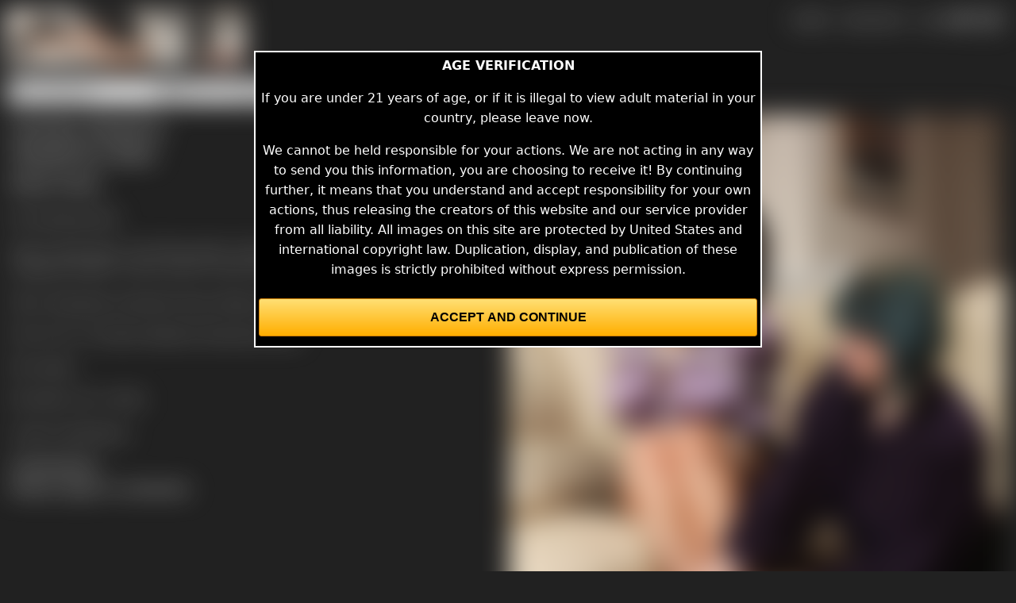

--- FILE ---
content_type: text/html; charset=UTF-8
request_url: https://www.fetishtokens.com/photos/22149/body-swap-charley-atwell---temptress-kate
body_size: 4968
content:
<!doctype html>
<html lang=en>

<head>
    <link href="/style.css?v=0" rel="stylesheet" type="text/css">
    <!-- Global site tag (gtag.js) - Google Analytics -->
<script async src="https://www.googletagmanager.com/gtag/js?id=G-03LD5LY9FT"></script>
<script>
  window.dataLayer = window.dataLayer || [];
  function gtag(){dataLayer.push(arguments);}
  gtag('js', new Date());

  gtag('config', 'G-03LD5LY9FT', {'anonymize_ip' : true});
</script>
<title>Charley Atwell &amp; Temptress Kate, Body Swap, 66 images @Temptress_Kate @Charley_Atwell </title>
<meta name="Description" content="View 66 images of Charley Atwell &amp; Temptress Kate, Body Swap @fetishtokens">
<link rel="canonical" href="https://www.fetishtokens.com/photos/22149/body-swap-charley-atwell--amp--temptress-kate">
<meta name="twitter:card" content="summary_large_image">
<meta name="twitter:site" content="@FetishTokens">
<meta name="twitter:creator" content="@FetishTokens">
<meta name="twitter:title" content="Body Swap">
<meta name="twitter:description" content="Kate&#039;s head span, she felt peculiar, then before her eyes, she and Charley swapped bodies! It was now her own face looking at her grinning! #fetish #fetishphotos @Temptress_Kate @Charley_Atwell  @fetishtokens @BondageBob1">
<meta name="twitter:image" content="https://public.fetishtokens.com/3/22149/full/charley-atwell-and-temptress-kate-body-swap.jpg">
<meta property="og:image" content="https://public.fetishtokens.com/3/22149/full/charley-atwell-and-temptress-kate-body-swap.jpg">
<meta name="twitter:image:alt" content="Body Swap">
    <meta charset="utf-8">
    <meta name="viewport" content="width=device-width, initial-scale=1">
    <meta name="RATING" content="RTA-5042-1996-1400-1577-RTA">
    <link rel="apple-touch-icon" sizes="180x180" href="https://public.fetishtokens.com/icons/apple-touch-icon.png">
    <link rel="icon" type="image/png" sizes="32x32" href="https://public.fetishtokens.com/icons/favicon-32x32.png">
    <link rel="icon" type="image/png" sizes="16x16" href="https://public.fetishtokens.com/icons/favicon-16x16.png">
    <link rel="manifest" href="https://public.fetishtokens.com/icons/site.webmanifest">
    <link rel="mask-icon" href="https://public.fetishtokens.com/icons/safari-pinned-tab.svg" color="#5bbad5">
    <link rel="shortcut icon" href="https://public.fetishtokens.com/icons/favicon.ico">
    <meta name="msapplication-TileColor" content="#da532c">
    <meta name="msapplication-config" content="https://public.fetishtokens.com/icons/browserconfig.xml">
    <meta name="theme-color" content="#ffffff">
</head>

<body>
    <div id="main">
        <style>
    #hamburger {
        display: none;
    }

    input#navmenu[type="checkbox"] {
        display: none;
    }

    input#navmenu[type="checkbox"]:checked~#nav_container {
        display: block;
    }

    #nav_container {
        display: none;
        border: 1px solid rgba(80, 0, 0, 0.1);
    }

    .mobile_show {
        display: none;
    }

    .float_right {
        float: right;
    }

    @media screen and (max-width: 730px) {
        #hamburger {
            display: block;
            padding: 5px;
            font-size: 1.5em;
            position: absolute;
            top: 0;
            right: 0;
            text-align: right;
        }

        .dt_links {
            display: none;
        }

        .mob_nav {
            display: block;
            padding: 8px;
            border-top: 1px solid var(--grey);
            width: 100%;
            box-sizing: border-box;
            background-color: var(--base);
        }

        .mob_nav a,
        a.mob_nav {
            text-decoration: none;
        }
    }
</style>
<header>
    <div class="header_top top_padded_cell">
        <div>
            <a href="/index.php"><img src="https://public.fetishtokens.com/images/fetish-tokens-logo.png" alt="Fetish Tokens Logo"></a>
        </div>

        <div class="align_right nav_cell_right dt_links">
            <div id="nav"><a href="https://www.fetishtokens.com/index.php">HOME</a> - <a href="/register.php">REGISTER</a> - <a href="#" onclick="document.getElementById('id01').style.display='block'">LOGIN</a></div>            <div class="color-mode-toggle float_right">
            <div>🌑</div>
            <input id="color-mode-dark" name="color-mode-dark" class="toggle" type="checkbox">
            <div>☀️</div>
            </div>
        </div>
        <div id="hamburger">
            <label for="navmenu" class="hamburger"><img src="https://public.fetishtokens.com/images/hamburger-grey.png" width="50" height="50" alt="Navigation Menu" class="padding"></label>
            <input type="checkbox" id="navmenu" role="button" aria-pressed="true">

            <div id="nav_container">
                <div class="mob_nav"><a href="/">HOME</a></div>
                <div class="mob_nav"><a href="#" onclick="document.getElementById('id01').style.display='block'">LOGIN</a></div><div class="mob_nav"><a href="/register.php">REGISTER</a></div>            </div>
        </div>

    </div>
    <input type="checkbox" name="navmenucheckbox" id="navmenu" checked="CHECKED" class="nav_menu_checkbox">
    <div id="search_form">
        <form id="form1" name="form1" method="get" action="/browse.php"><div class="search_fields"><select name="producer_id" class="search_field"><option value="%" selected>Any producer</option><option value="2">Bhowani</option><option value="9">Blouses For Sex</option><option value="12">Bond Noir</option><option value="3">Bondage Bob</option><option value="16">Bondage Bob HD</option><option value="10">British Bound Damsels</option><option value="1">Ridingboots.net</option><option value="15">Sabre Bondage</option><option value="17">SexyMinx.com</option></select></div><div class="search_fields"><select name="searchtype" class="search_field"><option value="a" selected>Video &amp; Images</option><option value="v">Video</option><option value="i">Images</option></select></div><div class="search_fields"><select name="sort" class="search_field"><option value="l" selected>Sort by latest</option><option value="t">Sort by price</option></select></div><div class="search_fields"><input name="q" type="text" id="q" size="15" value="" class="search_field" placeholder="Search" /></div><div class="search_fields"><input type="submit" name="Submit" value="Go" class="search_field"></div></form>    </div>

</header>
<script>
    const checkbox = document.getElementById("color-mode-dark");

    // Set the initial state based on the cookie
    checkbox.checked = document.cookie.includes("color-mode-dark=1");

    checkbox.addEventListener("click", function() {
        const value = checkbox.checked ? "1" : "0";
        document.cookie = `color-mode-dark=${value}; max-age=31536000; path=/; SameSite=strict`;
    });
</script>        <div id="content">
            <div class="info">
                <div><div class="info"><div><h1>Charley Atwell &amp; Temptress Kate</h1></div><div class="align_right"><a href="https://twitter.com/intent/tweet?text=Kate%26%23039%3Bs+head+span%2C+she+felt+peculiar%2C+then+before+her+eyes%2C+she+and+Charley+swapped+bodies%21+It+was+now+her+own+face+looking+at+her+grinning%21+%23fetish+%23fetishphotos+%40Temptress_Kate+%40Charley_Atwell++%40fetishtokens+%40BondageBob1&url=https://www.fetishtokens.com/photos/22149/body-swap-charley-atwell---temptress-kate" target="_blank" rel="noopener noreferrer nofollow"><img src="https://public.fetishtokens.com/images/share-32.png"></a></div></div><h2>Body Swap</h2><p>By: <a href="/browse.php?producer_id=3">Bondage Bob</a></p><p>Kate&#039;s head span, she felt peculiar, then before her eyes, she and Charley swapped bodies! It was now her own face looking at her grinning!</p><p>Tags: <a href="/browse.php?producer_id=%25&amp;type=a&amp;sort=l&q=bondage">#bondage</a> <a href="/browse.php?producer_id=%25&amp;type=a&amp;sort=l&q=gagged">#gagged</a> <a href="/browse.php?producer_id=%25&amp;type=a&amp;sort=l&q=gag">#gag</a> <a href="/browse.php?producer_id=%25&amp;type=a&amp;sort=l&q=blouse">#blouse</a> <a href="/browse.php?producer_id=%25&amp;type=a&amp;sort=l&q=Charley Atwell & Temptress Kate">#Charley Atwell & Temptress Kate</a> </p><p>Find more of <a href="/browse.php?producer_id=%25&amp;type=a&amp;sort=l&q=Charley+Atwell+%26+Temptress+Kate">Charley Atwell & Temptress Kate</a></p><p>66 images</p><p>66 tokens (&#36;3.3 USD).</p><p><a href="#" onclick="document.getElementById('id01').style.display='block'">Login to download.</a></p><h2>Comments:</h2><h3>Please login to comment.</h3></div><div class="full_image_container"><img src="https://public.fetishtokens.com/3/22149/full/charley-atwell-and-temptress-kate-body-swap.jpg" class="full_image" alt="Body Swap"/></div>            </div>
            <div class="sample_container"><h2>Login for more samples.</h2><div class="thumbs_grid"><span style="background-image: url(https://public.fetishtokens.com/sheets/22149/sheet.jpg); background-repeat: no-repeat; width: 40px; height: 40px; background-position: -0px 0;"></span><span style="background-image: url(https://public.fetishtokens.com/sheets/22149/sheet.jpg); background-repeat: no-repeat; width: 40px; height: 40px; background-position: -40px 0;"></span><span style="background-image: url(https://public.fetishtokens.com/sheets/22149/sheet.jpg); background-repeat: no-repeat; width: 40px; height: 40px; background-position: -80px 0;"></span><span style="background-image: url(https://public.fetishtokens.com/sheets/22149/sheet.jpg); background-repeat: no-repeat; width: 40px; height: 40px; background-position: -120px 0;"></span><span style="background-image: url(https://public.fetishtokens.com/sheets/22149/sheet.jpg); background-repeat: no-repeat; width: 40px; height: 40px; background-position: -160px 0;"></span><span style="background-image: url(https://public.fetishtokens.com/sheets/22149/sheet.jpg); background-repeat: no-repeat; width: 40px; height: 40px; background-position: -200px 0;"></span></div></div>            <div class="custom_cell">
                <h2>More Sets you might like</h2><div class="content_grid"><div class="tile"><div class="tiles_top"><a href="/photos/23290/unfinished-charley-atwell---temptress-kate"><img src="https://public.fetishtokens.com/images/blur-thumb.jpg" class="thumbnail"><br><b>Charley Atwell & Temptress Kate</b></a><br>Unfinished<br />64 images<br>64 tokens (&#36;3.2 USD)<br>1st of April 2023</div><div class="tiles_bottom"><a href="#" onclick="document.getElementById('id01').style.display='block'"><strong>Login to download.</strong></a></div></div><div class="tile"><div class="tiles_top"><a href="/photos/23083/for-sale-charley-atwell---temptress-kate"><img src="https://public.fetishtokens.com/3/23083/charley-atwell-and-temptress-kate-for-sale.jpg" class="thumbnail"><br><b>Charley Atwell & Temptress Kate</b></a><br>For Sale<br />64 images<br>64 tokens (&#36;3.2 USD)<br>20th of November 2022</div><div class="tiles_bottom"><a href="#" onclick="document.getElementById('id01').style.display='block'"><strong>Login to download.</strong></a></div></div><div class="tile"><div class="tiles_top"><a href="/video/23524/charley-atwell---temptress-kate-in-bondage--charley-atwell---temptress-kate"><img src="https://public.fetishtokens.com/3/23524/charley-atwell-and-temptress-kate-charley-atwell-and-temptress-kate-in-bondage-.jpg" class="thumbnail"><br><b>Charley Atwell & Temptress Kate</b></a><br>Charley Atwell & Temptress Kate in bondage.<br />68 MB video clip<br>60 tokens (&#36;3 USD)<br>17th of July 2023</div><div class="tiles_bottom"><a href="#" onclick="document.getElementById('id01').style.display='block'"><strong>Login to download.</strong></a></div></div><div class="tile"><div class="tiles_top"><a href="/photos/23543/charley-atwell---temptress-kate-in-bondage--charley-atwell---temptress-kate"><img src="https://public.fetishtokens.com/images/blur-thumb.jpg" class="thumbnail"><br><b>Charley Atwell & Temptress Kate</b></a><br>Charley Atwell & Temptress Kate in bondage.<br />70 images<br>70 tokens (&#36;3.5 USD)<br>17th of August 2023</div><div class="tiles_bottom"><a href="#" onclick="document.getElementById('id01').style.display='block'"><strong>Login to download.</strong></a></div></div><div class="tile"><div class="tiles_top"><a href="/photos/22512/escape-challenge-charley-atwell---temptress-kate"><img src="https://public.fetishtokens.com/3/22512/charley-atwell-and-temptress-kate-escape-challenge.jpg" class="thumbnail"><br><b>Charley Atwell & Temptress Kate</b></a><br>Escape Challenge<br />62 images<br>62 tokens (&#36;3.1 USD)<br>20th of March 2022</div><div class="tiles_bottom"><a href="#" onclick="document.getElementById('id01').style.display='block'"><strong>Login to download.</strong></a></div></div><div class="tile"><div class="tiles_top"><a href="/video/22428/charley-atwell---temptress-kate-in-bondage--charley-atwell---temptress-kate"><img src="https://public.fetishtokens.com/3/22428/charley-atwell-and-temptress-kate-charley-atwell-and-temptress-kate-in-bondage-.jpg" class="thumbnail"><br><b>Charley Atwell & Temptress Kate</b></a><br>Charley Atwell & Temptress Kate in bondage.<br />108 MB video clip<br>60 tokens (&#36;3 USD)<br>31st of January 2022</div><div class="tiles_bottom"><a href="#" onclick="document.getElementById('id01').style.display='block'"><strong>Login to download.</strong></a></div></div><div class="tile"><div class="tiles_top"><a href="/photos/22955/babysitter-blues-charley-atwell---temptress-kate"><img src="https://public.fetishtokens.com/images/blur-thumb.jpg" class="thumbnail"><br><b>Charley Atwell & Temptress Kate</b></a><br>babysitter Blues<br />52 images<br>52 tokens (&#36;2.6 USD)<br>24th of September 2022</div><div class="tiles_bottom"><a href="#" onclick="document.getElementById('id01').style.display='block'"><strong>Login to download.</strong></a></div></div><div class="tile"><div class="tiles_top"><a href="/photos/23544/charley-atwell---temptress-kate-in-bondage--charley-atwell---temptress-kate"><img src="https://public.fetishtokens.com/3/23544/charley-atwell-and-temptress-kate-charley-atwell-and-temptress-kate-in-bondage-.jpg" class="thumbnail"><br><b>Charley Atwell & Temptress Kate</b></a><br>Charley Atwell & Temptress Kate in bondage.<br />69 images<br>69 tokens (&#36;3.45 USD)<br>17th of August 2023</div><div class="tiles_bottom"><a href="#" onclick="document.getElementById('id01').style.display='block'"><strong>Login to download.</strong></a></div></div><div class="tile"><div class="tiles_top"><a href="/photos/20979/charley-atwell---temptress-kate-in-bondage--charley-atwell---temptress-kate"><img src="https://public.fetishtokens.com/images/blur-thumb.jpg" class="thumbnail"><br><b>Charley Atwell & Temptress Kate</b></a><br>Charley Atwell & Temptress Kate in bondage.<br />78 images<br>78 tokens (&#36;3.9 USD)<br>17th of July 2021</div><div class="tiles_bottom"><a href="#" onclick="document.getElementById('id01').style.display='block'"><strong>Login to download.</strong></a></div></div><div class="tile"><div class="tiles_top"><a href="/photos/22503/escape-challenge-charley-atwell---temptress-kate"><img src="https://public.fetishtokens.com/images/blur-thumb.jpg" class="thumbnail"><br><b>Charley Atwell & Temptress Kate</b></a><br>Escape Challenge<br />61 images<br>61 tokens (&#36;3.05 USD)<br>16th of March 2022</div><div class="tiles_bottom"><a href="#" onclick="document.getElementById('id01').style.display='block'"><strong>Login to download.</strong></a></div></div></div>            </div>
        </div>
        <div id="footer">
            <footer>
    <a href="https://twitter.com/FetishTokens" target="_blank" rel="noopener noreferrer nofollow"><img src="https://public.fetishtokens.com/images/twitter-32.png"></a>
    <div class="footerli"><img src="https://public.fetishtokens.com/images/rta.gif" alt="RTA Label"/></div>
    <div class="footerli"><a href="/blog/latest">Blog</a></div>
    <div class="footerli"><a href="/about.php">About</a></div>
    <div class="footerli"><a href="/faq.php">FAQ</a></div>
    <div class="footerli"><a href="/contact-us.php">Contact</a></div>
    <div class="footerli"><a href="https://ukinetmedia.com/privacy.html" target="_blank" rel="noopener noreferrer nofollow">Privacy</a></div>
    <div class="footerli"><a href="/custom-porn-photos-and-video.php">Custom Content</a></div>
    <div id="id01" class="modal">

  <form action="/login.php" method="post" class="modal-content animate">
    <div class="imgcontainer">
      <span onclick="document.getElementById('id01').style.display='none'" class="close" title="Close Modal">&times;</span>

    </div>

    <div class="container">
      <label for="username"><strong>Email</strong></label>
      <input type="text" placeholder="Enter Email" name="username" id="username" required class="login_box">

      <label for="password"><strong>Password</strong></label>
      <input type="password" placeholder="Enter Password" name="password" id="password" required class="login_box">

      <button type="submit" class="login_button">Login</button>
      <!--// <input type="checkbox" checked="checked"> Remember me //-->
    </div>

    <div class="container">
      <button type="button" onclick="document.getElementById('id01').style.display='none'" class="cancelbtn">Cancel</button>
      <span class="psw"><a href="/reset.php">Forgot password?</a> - <a href="/register.php">Register</a></span>
    </div>
    <input type="hidden" name="return_uri" value="/photos/22149/body-swap-charley-atwell---temptress-kate">
  </form>
</div>
<script>
  // Get the modal
  var modal = document.getElementById('id01');

  // When the user clicks anywhere outside of the modal, close it
  window.onclick = function(event) {
    if (event.target == modal) {
      modal.style.display = "none";
    }
  }
</script></footer>        </div>
    </div>
    <style>
    .age_gate_blur {
        filter: blur(16px);
    }

    .hide_age_gate_popup {
        display: none !important;
    }

    .age_gate_popup {
        position: absolute;
        text-align: center;
        top: 4em;
        right: 50%;
        transform: translateX(50%);
        z-index: 10;
        background-color: black;
        padding: 4px;
        border: 2px solid white;
        color: white;
    }

    .age_gate_popup_button {
        color: rgb(0, 0, 0);
        text-transform: uppercase;
        font-weight: bold;
        font-size: 1em;
        padding: 14px 20px;
        margin: 8px 0;
        cursor: pointer;
        width: 100%;
        border-radius: 3px;
        border: 1px solid rgb(201, 123, 6);
        background-color: #ffae00;
        background: linear-gradient(#ffdf74, #ffae00);
    }
</style>

<div id="age_gate_popup" class="age_gate_popup hide_age_gate_popup">
    <div>
        <strong>AGE VERIFICATION</strong>
    </div>
    <div>
        <p>If you are under 21 years of age, or if it is illegal to view adult material in your country, please leave now.</p>
        <p>We cannot be held responsible for your actions. We are not acting in any way to send you this information, you are choosing to receive it! By continuing further, it means that you understand and accept responsibility for your own actions, thus releasing the creators of this website and our service provider from all liability. All images on this site are protected by United States and international copyright law. Duplication, display, and publication of these images is strictly prohibited without express permission.</p>
    </div>
    <button id="age_gate_button" class="age_gate_popup_button">Accept and Continue</button>
</div>

<script>
    if (document.cookie.indexOf("age_confirmation=1") < 0) {
        document.getElementById("main").classList.add("age_gate_blur");
        document.getElementById("age_gate_popup").classList.remove("hide_age_gate_popup");
    }
    document.getElementById("age_gate_button").addEventListener("click", function() {
        document.getElementById("main").classList.remove("age_gate_blur");
        document.getElementById("age_gate_popup").classList.add("hide_age_gate_popup");
        document.cookie = "age_confirmation=1; max-age=31536000 ; path=/; SameSite=strict";
    });
</script><script defer src="https://static.cloudflareinsights.com/beacon.min.js/vcd15cbe7772f49c399c6a5babf22c1241717689176015" integrity="sha512-ZpsOmlRQV6y907TI0dKBHq9Md29nnaEIPlkf84rnaERnq6zvWvPUqr2ft8M1aS28oN72PdrCzSjY4U6VaAw1EQ==" data-cf-beacon='{"version":"2024.11.0","token":"81401b1af76d4f30b1f137982fcbb2bb","r":1,"server_timing":{"name":{"cfCacheStatus":true,"cfEdge":true,"cfExtPri":true,"cfL4":true,"cfOrigin":true,"cfSpeedBrain":true},"location_startswith":null}}' crossorigin="anonymous"></script>
</body>

</html>